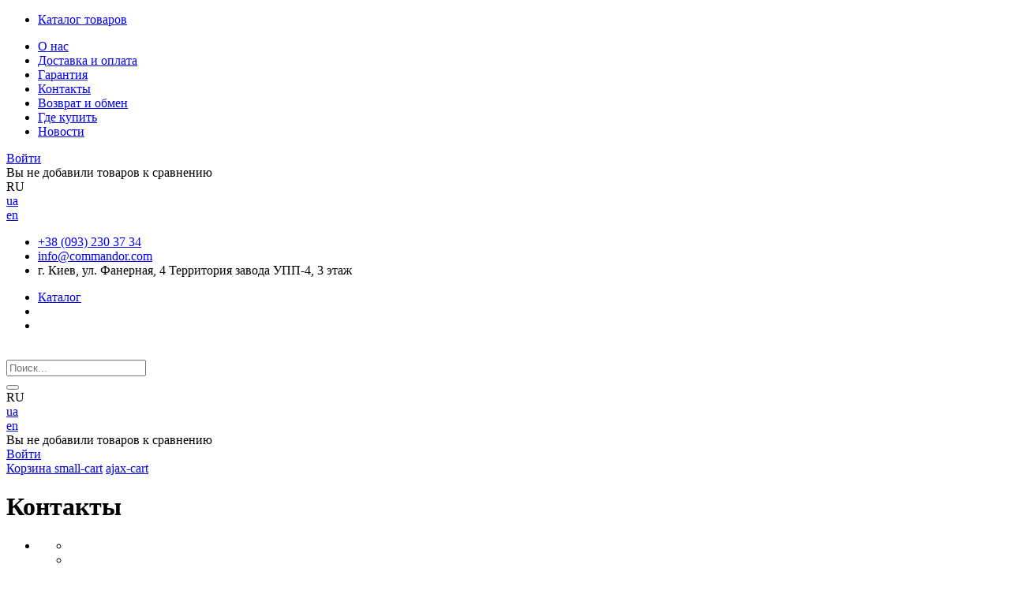

--- FILE ---
content_type: text/html; charset=utf-8
request_url: https://commandor.com/ru/info/contacts
body_size: 7186
content:
<!DOCTYPE html>
<html lang="ru" prefix="og: http://ogp.me/ns#">
<head>
<!-- Google Tag Manager -->
<script>(function(w,d,s,l,i){w[l]=w[l]||[];w[l].push({'gtm.start':
new Date().getTime(),event:'gtm.js'});var f=d.getElementsByTagName(s)[0],
j=d.createElement(s),dl=l!='dataLayer'?'&l='+l:'';j.async=true;j.src=
'https://www.googletagmanager.com/gtm.js?id='+i+dl;f.parentNode.insertBefore(j,f);
})(window,document,'script','dataLayer','GTM-5BB6X76');</script>
<!-- End Google Tag Manager -->
<!-- Global site tag (gtag.js) - Google Analytics -->
<script async src="https://www.googletagmanager.com/gtag/js?id=UA-126357393-1"></script>
<script>
  window.dataLayer = window.dataLayer || [];
  function gtag(){dataLayer.push(arguments);}
  gtag('js', new Date());

  gtag('config', 'UA-126357393-1');
</script>

<link rel="shortcut icon" href="/favicon.ico" type="image/x-icon" />
        <link hreflang="ua" rel="alternate" href="https://commandor.com/info/contacts"/>
        <link hreflang="ru" rel="alternate" href="https://commandor.com/ru/info/contacts"/>
        <link hreflang="en" rel="alternate" href="https://commandor.com/en/info/contacts"/>
    <meta http-equiv="X-UA-Compatible" content="IE=edge" />
<meta name="viewport" content="width=device-width, initial-scale=1" />
<meta name="format-detection" content="telephone=no">
<meta property="og:type" content="website" />
<meta property="og:locale" content="ru_UA" />
<meta property="og:site_name" content="http://commandor.com/" />
<meta name="theme-color" content="#2c394c">
<meta name="robots" content = "index, follow"/>

<meta name="keywords" content="коммандор адрес,коммандор телефон,коммандор контакты" />
<meta name="description" content="Контакты магазин туристическое снаряжение одежда Коммандор. Звоните нам: (093) 230 37 34" />
<meta property="og:url" content="https://commandor.com/info/contacts" />
<meta property="og:title" content="Контакты" />
<link rel="canonical" href="https://commandor.com/ru/info/contacts/" />
<link rel="stylesheet" type="text/css" href="/assets/style.mini-XQjpVCeUVo6A2ktnsWg0Ew.css?1642595322" />
<style type="text/css">
/*<![CDATA[*/
.gm-style-iw *{display:block;width:100%}.gm-style-iw h4,.gm-style-iw p{margin:0;padding:0}.gm-style-iw a{color:#4272db}
/*]]>*/
</style>
<title>
Контакты</title>
<style>
.wrapper-content-category:hover .item-image::before{background:red;position:absolute;height:100%;width:100%;}
</style>
<script>
	var getFacetCookie = function(name) {
		var matches = document.cookie.match(new RegExp("(?:^|; )" + name.replace(/([\.$?*|{}\(\)\[\]\\\/\+^])/g, '\\$1') + "=([^;]*)"));
		return matches ? decodeURIComponent(matches[1]) : undefined;
	};  	
 </script>
<script src="https://unpkg.com/imask"></script>
</head>
<body><script type="text/javascript">
/*<![CDATA[*/
;var recaptchaCallback_CallbackForm_verifyCode=function(a){jQuery('#CallbackForm_verifyCode').val(a)};
/*]]>*/
</script>

<!-- Google Tag Manager (noscript) -->
<noscript><iframe src="https://www.googletagmanager.com/ns.html?id=GTM-5BB6X76"
height="0" width="0" style="display:none;visibility:hidden"></iframe></noscript>
<!-- End Google Tag Manager (noscript) -->
<input type="checkbox" id="nav-toggle" hidden>
<nav class="nav">
	<div class="listMenu">
<div class="headerBlock">
 </div>
 <div class="bodyBlock">
 	 
 <div class="mobile-menu">
			<ul class="linksBlock mobile" id="yw0">
<li class="li main more close more close"><a href="/ru/catalog/">Каталог товаров</a>
<ul style="display:none;" class="level_1">
<li class=" more close"><span></span>
<ul style="display:none;" class="level_2">
<li class=" more close"><a href="/ru/odezhda/c235/">Одежда</a><img data-ios="/img/category/f9/f997f6e4589d8ff6530c6bbfb7c0be1c/odezhda-medium-95-03171334100.jpg" data-original="/img/category/f9/f997f6e4589d8ff6530c6bbfb7c0be1c/odezhda-medium-95-03171334100.webp" id="cat_img_03171334100.jpg" class="item-image" src="/images/no-photo.svg" alt="Одежда" />
<ul class="submenu-3 level_3" style="display:none;">
<li><a href="/ru/trekkingovye-bryuki-bridzhi/c248/">Треккинговые брюки, бриджи</a></li>
<li><a href="/ru/shtormovaya/c242/">Штормовая</a></li>
<li><a href="/ru/lyzhnye-kurtki/c243/">Лыжные куртки</a></li>
<li><a href="/ru/lyzhnye-bryuki/c244/">Лыжные брюки</a></li>
<li><a href="/ru/zimnie-gorodskie-kurtki/c245/">Зимние городские куртки</a></li>
<li><a href="/ru/flis-i-obemnye-utepliteli/c247/">Флис и объемные утеплители</a></li>
<li><a href="/ru/termobele/c246/">Термобелье</a></li>
</ul>
</li>
<li><a href="/ru/turisticheskie-ryukzaki/c236/">Туристические рюкзаки</a><img data-ios="/img/category/f9/f997f6e4589d8ff6530c6bbfb7c0be1c/turisticheskie-ryukzaki-medium-95-12231736260.jpg" data-original="/img/category/f9/f997f6e4589d8ff6530c6bbfb7c0be1c/turisticheskie-ryukzaki-medium-95-12231736260.webp" id="cat_img_12231736260.jpg" class="item-image" src="/images/no-photo.svg" alt="Туристические рюкзаки" /></li>
<li><a href="/ru/veloryukzaki-i-velobauly/c237/">Велорюкзаки и велобаулы</a><img data-ios="/img/category/f9/f997f6e4589d8ff6530c6bbfb7c0be1c/veloryukzaki-i-velobauly-medium-95-03241717580.jpg" data-original="/img/category/f9/f997f6e4589d8ff6530c6bbfb7c0be1c/veloryukzaki-i-velobauly-medium-95-03241717580.webp" id="cat_img_03241717580.jpg" class="item-image" src="/images/no-photo.svg" alt="Велорюкзаки и велобаулы" /></li>
<li><a href="/ru/aksessuary/c241/">Аксессуары</a><img data-ios="/img/category/f9/f997f6e4589d8ff6530c6bbfb7c0be1c/aksessuary-medium-95-03301414320.jpg" data-original="/img/category/f9/f997f6e4589d8ff6530c6bbfb7c0be1c/aksessuary-medium-95-03301414320.webp" id="cat_img_03301414320.jpg" class="item-image" src="/images/no-photo.svg" alt="Аксессуары" /></li>
</ul>
</li>
</ul>
</li>
</ul>		</div>
 <ul class="linksBlock" id="yw1">
<li class="li"><a href="/ru/info/about/">О нас</a></li>
<li class="li"><a href="/ru/static/delivery/">Доставка и оплата</a></li>
<li class="li"><a href="/ru/info/warranty/">Гарантия</a></li>
<li class="li active"><a href="/ru/info/contacts/">Контакты</a></li>
<li><a href="/ru/info/return/">Возврат и обмен</a></li>
<li><a href="/ru/info/wherebuy/">Где купить</a></li>
<li><a href="/ru/info-news/">Новости</a></li>
</ul> <div class="likeAndComparison">
 	<div class="login_block">
						<div class="personal-login user-auth-infoblock" data-personal-role="agreement">
    <a data-user-role='login' class="login" href="#">
        <span>Войти</span><i class="svg login"></i>
    </a>
</div>					</div>
<div class='personalPages'>
 <!--noindex-->
	<div class="comparison_list_wrap empty">
		<div class="comparison_list">
			<a class="comparison" href="javascript:void(0)">
				<i class="svg comparison"></i>
							</a>
							<div class="category_comparirison empty">
					Вы не добавили товаров к сравнению				</div>
					</div>
	</div>
<!--/noindex--> <!--noindex-->
	<div class="like-wrapper">
		<a class="like-list" href="/ru/wishlist/">
			<i class="svg wishlist"></i>
						<span class="number-of-items-in-wishList likesCount"
				  style="  ">
					</span>
		</a>
	</div>
<!--/noindex-->
</div>

 </div>
	<div class='profile'>
		<div class="lang"><div class="lang ru">RU</div>
<div class="ua"><a href="/info/contacts">ua</a></div>
<div class="en"><a href="/en/info/contacts">en</a></div></div>	</div>	
	<div class='menucontacts'>
		<ul class="numberFooter">
			<li class="phone">
			<i class="fa fa-phone" aria-hidden="true" ></i><a href="tel:+380932303734">+38 (093) 230 37 34</a>
			</li>
			<li class="emailFotter"><i class="fa mail-icon"></i><a href="mailto:info@commandor.com">info@commandor.com</a></li>	
			<li class="adress"><i class="fa fa-map-marker" aria-hidden="true"></i>г. Киев, ул. Фанерная, 4 Территория завода УПП-4, 3 этаж</li>
		</ul>
	</div> 
 </div>
</div>
</nav><header>	
 <div class="header-wrapper">

 <div class="middleLine">
 <label for="nav-toggle" class="nav-toggle" onclick="">
	<span class="openSubmenu"><i class="svg menu openMenu"></i></span>
</label>
	<div class="bottomLine">
	<ul class="linksBlock dynamicMenu" data-height="0" data-secret_width="170" id="yw2">
<li class="li"><div class="products-menu j-products-menu"><div class="products-menu__item j-submenu-item"><div class="products-menu__head"><a href="/ru/katalog1605706133/c249/">Каталог</a></div></div></div></li>
<li><span></span></li>
<li><span></span></li>
</ul> </div>	 
 <div class="logo">
 <a href="https://commandor.com/ru/">
	
 	<img data-original="/themes/basic/images/logo.webp" data-ios="/themes/basic/images/logo.png" loading="lazy" class="lazy" src="/images/empty.png" alt="logo pc">
	 </a></div>
 <div class="headerSearchWrapp">
 <form id="search-form" class="" action="/ru/search/" method="get"><input placeholder="Поиск..." id="Search_q_" type="text" value="" name="Search[q]" />    <div class="submit-block">
        <div class="submit-button">
            <div class="search">
                <button type="submit"><i class="svg search" data-line="Поиск"></i>
				</button>              
            </div>
        </div>
    </div>
</form> </div>
 <div class="lang"><div class="lang ru">RU</div>
<div class="ua"><a href="/info/contacts">ua</a></div>
<div class="en"><a href="/en/info/contacts">en</a></div></div> <div class="login_block fast-links">
 <!--noindex-->
	<div class="comparison_list_wrap empty">
		<div class="comparison_list">
			<a class="comparison" href="javascript:void(0)">
				<i class="svg comparison"></i>
							</a>
							<div class="category_comparirison empty">
					Вы не добавили товаров к сравнению				</div>
					</div>
	</div>
<!--/noindex--> <!--noindex-->
	<div class="like-wrapper">
		<a class="like-list" href="/ru/wishlist/">
			<i class="svg wishlist"></i>
						<span class="number-of-items-in-wishList likesCount"
				  style="  ">
					</span>
		</a>
	</div>
<!--/noindex-->
  <div class="personal-login user-auth-infoblock" data-personal-role="agreement">
    <a data-user-role='login' class="login" href="#">
        <span>Войти</span><i class="svg login"></i>
    </a>
</div>  </div>
 <div class="cart-wrapper">
  <!--noindex-->
	<a onclick="ga('send', 'event', 'tobasket', 'click'); return true;" data-id='small-cart' name='test' href="/ru/cart/cart/index/">
		<div class="cart"><i class="svg cart"></i>
			<div class="quantity"></div>
		</div>
		<span class='hide'>Корзина</span>
	</a>
	<a data-id="small-cart" href="/ru/cart/cart/change/"><span class='hide'>small-cart</span></a>	<a class="ajax-cart" href="/ru/cart/cart/ajaxcart/"><span class='hide'>ajax-cart</span></a><!--/noindex--> </div>
 </div> 
 </div>
</header>
<main>
<div data-page="static-contacts" class="breadcrumbs-wrapper">
	<h1>
		Контакты	</h1>
					<nav id="breadcrumb">	
			<ul class="breadcrumbs" itemscope="" itemtype="http://schema.org/BreadcrumbList">

    <li>
        <div class="dots"><ul><li></li><li></li><li></li></ul></div><a href="/ru/">Главная </a>
    </li>
<li class="sep"><i></i></li>
			<li itemprop="itemListElement" itemscope itemtype="http://schema.org/ListItem">
					<span itemprop="name">Контакты</span>		
				<meta itemprop="position" content="1"/>
			</li></ul> 
		</nav>
		<img src="/themes/basic/images/crubms_bg.png" alt="Контакты" /></div> <!--Основной контент-->
 <div class="static-section contactpage">
  <div class="contacts-wrapper">
  <div class="c-left-side">
 <p>Контактные данные:</p>

<p>м. Киев, ул. Фанерная, 4, 3-й этаж.</p>

<p>Офис-магазин</p>

<p>тел. (093) 230 37 34</p>

<p>Viber/Telegram/Skype</p>

<p>E-mail: info@commandor.com</p>

<p><br />
График работы:</p>

<p>ПН-ПТ: 10.00-18.00</p>

<p>СБ-ВС: выходной</p>

<p>&nbsp;</p>

<p>Во избежание возможных неудобств, пожалуйста, перезвоните нам перед своим визитом.</p>

<p>&nbsp;</p>

<p>&nbsp;</p>

<p><iframe allowfullscreen="" frameborder="0" height="300" src="https://www.google.com/maps/embed?pb=!1m18!1m12!1m3!1d2541.6575612833662!2d30.62850431580289!3d50.428851496801926!2m3!1f0!2f0!3f0!3m2!1i1024!2i768!4f13.1!3m3!1m2!1s0x40d4c514b34536ff%3A0xca895d52fee38b59!2sCOMMANDOR!5e0!3m2!1sru!2sua!4v1579877431852!5m2!1sru!2sua" style="border:0" width="450"></iframe></p>
 </div>
 <div class="c-right-side">
 <div class="contactFormWrapper">
 <div class="formTitle">Напишите нам</div>
 <div class="contactForm">
	<form id="callBackform" action="/ru/callback/" method="POST"> <div class="formRow">
	<div class="formLabel">
	Ваше имя <span class="required">*</span> </div>
	<div class="formInput">
	<input placeholder="Укажите Ваше имя" name="CallbackForm[name]" id="CallbackForm_name" type="text" />	</div>
	<div class="formError">
	<div class="errorMessage" id="CallbackForm_name_em_" style="display:none"></div>	</div>
 </div>
 <div class="formRow">
	<div class="formLabel">
	Ваш e-mail либо телефон <span class="required">*</span> </div>
	<div class="formInput">
	<input placeholder="Укажите Ваш e-mail или телефон" name="CallbackForm[contact]" id="CallbackForm_contact" type="text" />	</div>
	<div class="formError">
	<div class="errorMessage" id="CallbackForm_contact_em_" style="display:none"></div>	</div>
 </div>
 <div class="formRow">
	<div class="formLabel">
	Ваш вопрос	</div>
	<div class="formInput">
	<textarea placeholder="Напишите Ваш вопрос" name="CallbackForm[question]" id="CallbackForm_question"></textarea>	</div>
	<div class="formError">
	<div class="errorMessage" id="CallbackForm_question_em_" style="display:none"></div>	</div>
 </div>
 <div class="formRow code">
 <input id="CallbackForm_verifyCode" type="hidden" name="CallbackForm[verifyCode]" /><div class="g-recaptcha" data-sitekey="6LdabV8UAAAAAJT8FZn5smdNCRjat2mmVMt_5kX6" data-callback="recaptchaCallback_CallbackForm_verifyCode"></div> </div>
<div class="formError">
	<div class="errorMessage" id="CallbackForm_verifyCode_em_" style="display:none"></div></div>
</div>

 <div class="formRow formBottomBorder">
 <button class="formSubmtBtn btnClear" type="submit" name="send"><span>Отправить</span></button>
 </div>
 </form> </div>
 </div>
 </div>
 </div>
 
 
  
<div class="modal fade" id="callBack_static_message" tabindex="-1" role="dialog" data-aria-labelledby="myModalLabel">
  <div class="modal-dialog modal-dialog-centered">
	<div class="modal-content">
	  <div class="modal-body">	
		<button type="button" class="close" data-dismiss="modal" aria-label="Close">
			<span aria-hidden="true" class="modal-close"><i class="svg close closeMenu"></i></span>
		</button>			
		<div class="message">
			<div class="successfull-text">
			Спасибо. Ваше сообщение успешно отправлено!			</div>
		</div>
   </div>
	</div>
	<!-- /.modal-content -->
  </div>
  <!-- /.modal-dialog -->
</div> 
 <!--noindex-->
<!--/noindex-->
</main>
<footer>
<div class="footer-wrapper">
<div class="static">
<div>
<div class="title">Каталог</div>
	 <div class="all-categories ">
	  <div class="wrapper-content justify-wrap" data-info-block="false">
		 <div class="wrapper-content-category" data-role="ex-wrapper">
		<a onclick="ga('send', 'event', 'category', 'click'); return true;" href="/ru/odezhda/c235/">
			 <div class="photo">
				 <img loading="lazy" data-ios="/img/category/f9/f997f6e4589d8ff6530c6bbfb7c0be1c/odezhda-large-95-03171334100.jpg" data-original="/img/category/f9/f997f6e4589d8ff6530c6bbfb7c0be1c/odezhda-large-95-03171334100.webp" id="cat_img_03171334100.jpg" class="item-image lazy" alt="Одежда" src="/images/empty.png" /><img loading="lazy" data-ios="/img/category/f9/f997f6e4589d8ff6530c6bbfb7c0be1c/odezhda-catalog_img_mini-95-03171334100.jpg" data-original="/img/category/f9/f997f6e4589d8ff6530c6bbfb7c0be1c/odezhda-catalog_img_mini-95-03171334100.webp" id="cat_img_03171334100.jpg" class="item-image lazy mobile" alt="Одежда" src="/images/empty.png" />			</div>
			 <div class="name-category">
			 Одежда			 </div>
		</a>
				<div class="wrapper_li">
			<div class="list-Subcat">
				<ul>
										 <li>
					 <a href="/ru/trekkingovye-bryuki-bridzhi/c248/">
					 Треккинговые брюки, бриджи					 </a>
					 </li>
										 <li>
					 <a href="/ru/shtormovaya/c242/">
					 Штормовая					 </a>
					 </li>
										 <li>
					 <a href="/ru/lyzhnye-kurtki/c243/">
					 Лыжные куртки					 </a>
					 </li>
										 <li>
					 <a href="/ru/lyzhnye-bryuki/c244/">
					 Лыжные брюки					 </a>
					 </li>
										 <li>
					 <a href="/ru/zimnie-gorodskie-kurtki/c245/">
					 Зимние городские куртки					 </a>
					 </li>
										 <li>
					 <a href="/ru/flis-i-obemnye-utepliteli/c247/">
					 Флис и объемные утеплители					 </a>
					 </li>
										 <li>
					 <a href="/ru/termobele/c246/">
					 Термобелье					 </a>
					 </li>
									</ul>
			</div>
			<div class="icon"><i class="fa arrow-down"></i></div>
		</div>
			 </div>
		 <div class="wrapper-content-category" data-role="ex-wrapper">
		<a onclick="ga('send', 'event', 'category', 'click'); return true;" href="/ru/turisticheskie-ryukzaki/c236/">
			 <div class="photo">
				 <img loading="lazy" data-ios="/img/category/f9/f997f6e4589d8ff6530c6bbfb7c0be1c/turisticheskie-ryukzaki-large-95-12231736260.jpg" data-original="/img/category/f9/f997f6e4589d8ff6530c6bbfb7c0be1c/turisticheskie-ryukzaki-large-95-12231736260.webp" id="cat_img_12231736260.jpg" class="item-image lazy" alt="Туристические рюкзаки" src="/images/empty.png" /><img loading="lazy" data-ios="/img/category/f9/f997f6e4589d8ff6530c6bbfb7c0be1c/turisticheskie-ryukzaki-catalog_img_mini-95-12231736260.jpg" data-original="/img/category/f9/f997f6e4589d8ff6530c6bbfb7c0be1c/turisticheskie-ryukzaki-catalog_img_mini-95-12231736260.webp" id="cat_img_12231736260.jpg" class="item-image lazy mobile" alt="Туристические рюкзаки" src="/images/empty.png" />			</div>
			 <div class="name-category">
			 Туристические рюкзаки			 </div>
		</a>
			 </div>
		 <div class="wrapper-content-category" data-role="ex-wrapper">
		<a onclick="ga('send', 'event', 'category', 'click'); return true;" href="/ru/veloryukzaki-i-velobauly/c237/">
			 <div class="photo">
				 <img loading="lazy" data-ios="/img/category/f9/f997f6e4589d8ff6530c6bbfb7c0be1c/veloryukzaki-i-velobauly-large-95-03241717580.jpg" data-original="/img/category/f9/f997f6e4589d8ff6530c6bbfb7c0be1c/veloryukzaki-i-velobauly-large-95-03241717580.webp" id="cat_img_03241717580.jpg" class="item-image lazy" alt="Велорюкзаки и велобаулы" src="/images/empty.png" /><img loading="lazy" data-ios="/img/category/f9/f997f6e4589d8ff6530c6bbfb7c0be1c/veloryukzaki-i-velobauly-catalog_img_mini-95-03241717580.jpg" data-original="/img/category/f9/f997f6e4589d8ff6530c6bbfb7c0be1c/veloryukzaki-i-velobauly-catalog_img_mini-95-03241717580.webp" id="cat_img_03241717580.jpg" class="item-image lazy mobile" alt="Велорюкзаки и велобаулы" src="/images/empty.png" />			</div>
			 <div class="name-category">
			 Велорюкзаки и велобаулы			 </div>
		</a>
			 </div>
		 <div class="wrapper-content-category" data-role="ex-wrapper">
		<a onclick="ga('send', 'event', 'category', 'click'); return true;" href="/ru/aksessuary/c241/">
			 <div class="photo">
				 <img loading="lazy" data-ios="/img/category/f9/f997f6e4589d8ff6530c6bbfb7c0be1c/aksessuary-large-95-03301414320.jpg" data-original="/img/category/f9/f997f6e4589d8ff6530c6bbfb7c0be1c/aksessuary-large-95-03301414320.webp" id="cat_img_03301414320.jpg" class="item-image lazy" alt="Аксессуары" src="/images/empty.png" /><img loading="lazy" data-ios="/img/category/f9/f997f6e4589d8ff6530c6bbfb7c0be1c/aksessuary-catalog_img_mini-95-03301414320.jpg" data-original="/img/category/f9/f997f6e4589d8ff6530c6bbfb7c0be1c/aksessuary-catalog_img_mini-95-03301414320.webp" id="cat_img_03301414320.jpg" class="item-image lazy mobile" alt="Аксессуары" src="/images/empty.png" />			</div>
			 <div class="name-category">
			 Аксессуары			 </div>
		</a>
			 </div>
		 
 </div>
 </div></div>
<div>
<div class="title">Меню</div>
	<ul class="navigationFooter" id="yw3">
<li class="li"><a href="/ru/info/about/">О нас</a></li>
<li class="li"><a href="/ru/static/delivery/">Доставка и оплата</a></li>
<li class="li"><a href="/ru/info/warranty/">Гарантия</a></li>
<li class="li active"><a href="/ru/info/contacts/">Контакты</a></li>
<li><a href="/ru/info/return/">Возврат и обмен</a></li>
<li><a href="/ru/info/wherebuy/">Где купить</a></li>
<li><a href="/ru/info-news/">Новости</a></li>
<li><a href="/ru/sitemap/">Карта сайта</a></li>
</ul></div>

</div>
<div class="f-worktime">
 <div class="title">Контакты</div>
	<ul class="numberFooter">
		<li class="phone">
		<i class="fa fa-phone" aria-hidden="true"></i><a href="tel:+380932303734">+38 (093) 230 37 34</a>
		</li>
	</ul>
	<ul class="numberFooter contacts">
		<li class="emailFotter"><i class="fa mail-icon"></i><a href="mailto:info@commandor.com">info@commandor.com</a></li>
		<li class="adress"><i class="fa fa-map-marker" aria-hidden="true"></i><a href='/info/contacts'>г. Киев, ул. Фанерная, 4 Территория завода УПП-4, 3 этаж</a></li>
	</ul>
 </div>
</div>
<div class="copyright">
	<a class="logoSoftUa" href="http://soft.ua/" target="_blank" rel="nofollow noopener"> <i class="svg softua"></i> <div>Разработка и развитие сайта</div> </a>
</div>
<!-- Global site tag (gtag.js) - Google Analytics -->

<script>
if(typeof ga != 'function'){
   window.ga = function(){ return true };
}
</script>
</footer>
<script>
if(typeof ga != 'function'){
   window.ga = function(){ return true };
}
</script>
<div style='display:none'>
    <aside>
        <div class="floating">
            <div id="toTop"></div>
        </div>
        <div class="addToLiked">
            <a href="javascript:void(0)" onclick="$(this).parents('.addToLiked').hide()"> <i class="svg delete"></i> </a>
            <p></p>
        </div>
    </aside>
</div><div class="modal fade" id="callme_popup" tabindex="-1" role="dialog" data-aria-labelledby="myModalLabel">
  <div class="modal-dialog modal-dialog-centered">
	<div class="modal-content">
	  <div class="modal-body">	
		<button type="button" class="close" data-dismiss="modal" aria-label="Close">
			<span aria-hidden="true" class="modal-close"><i class="svg close closeMenu"></i></span>
		</button>
		<div class="callme_popupform">
			<div class="form">
			<form id="callme_popup_form" action="/ru/callback/callback/contact/" method="POST">			<div class="form-content">
				<div
					class="ui-coment-content">Введите свой номер телефона и наши менеджеры Вам перезвонят в ближайшее время!</div>		
			</div>
			<div class="form-label">телефон</div>
				<div class="phone">
					<input placeholder="Укажите Ваш телефон" class="form-input  w-300" name="ContactForm[phone]" id="ContactForm_phone" type="tel" />				</div>
				<div class="form-field-error">
					<div class="ui-coment-content" id="ContactForm_phone_em_" style="display:none"></div>				</div>
			<div class="popup-add-btn">
				<button onclick="ga('send', 'event', 'callback', 'click'); return true;" type="submit" class="" name="send" id="send-callme_popup_form"><span>Перезвоните мне</span></button>
			</div>
			</form>			</div>
			<div class="message" style="display:none;">
				<div class="successfull-text"><div class="title">Заказ звонка принят.</div> Наши менеджеры свяжутся с Вами!</div>
			</div>
			<input type="hidden" value="Заказ звонка принят. Наши менеджеры свяжутся с Вами!" name="content-popup" id="content-popup" />			<input type="hidden" value="" name="title-popup" id="title-popup" />		</div>
   </div>
	</div>
	<!-- /.modal-content -->
  </div>
  <!-- /.modal-dialog -->
</div><!--noindex-->
	<div class="modal fade" id="popup-auth" tabindex="-1" role="dialog" data-aria-labelledby="myModalLabel" style="display:none;">
	  <div class="modal-dialog modal-dialog-centered">
		<div class="modal-content">
		  <div class="modal-body">	
			<button type="button" class="close" data-dismiss="modal" aria-label="Close">
				<span aria-hidden="true" class="modal-close"><i class="svg close closeMenu"></i></span>
			</button>
			<div class="title">АВТОРИЗАЦИЯ</div>
			<div id="auth_form">
				<div class="add-text"></div>
								<form id="popuo-login-form" action="/ru/auth/login/" method="POST">				<div class="auth-form-data">
					<div class="formGroup">
												<div class="form-field-input">
							<input placeholder="Ваш e-mail" class="w-input entries formInput" name="LoginForm[username]" id="LoginForm_username" type="email" />						</div>
						<div class="form-field-error">
							<div class="errorMessage" id="LoginForm_username_em_" style="display:none"></div>						</div>
					</div>
					<div class="formGroup m-top">
												<div class="form-field-input">
							<input placeholder="пароль" class="w-input entries formInput" name="LoginForm[password]" id="LoginForm_password" type="password" />						</div>
						<div class="form-field-error">
							<div class="errorMessage" id="LoginForm_password_em_" style="display:none"></div>						</div>
					</div>
					<div class="form-row">
						<div class="remember-field chbox">
							<input id="ytchek3" type="hidden" value="0" name="LoginForm[rememberMe]" /><input class="login-form-remember-me chBox" id="chek3" name="LoginForm[rememberMe]" value="1" type="checkbox" />														<label for="chek3" class="remember_me_chech"><span>Запомнить пароль</span></label>
						</div>
						<div class="form-field-error">
							<div class="errorMessage" id="LoginForm_rememberMe_em_" style="display:none"></div>						</div>  
					</div>
					<div class="form-row row-btn">
						<button type="submit" class="login-button btn bDef" name="yt0"><span>Войти</span></button>					</div>
					<div class="auth-btns">
						<a class="auth-btn register-btn btnLink" href="/ru/user/auth/registration/">Зарегистрироваться</a>						<a class="auth-btn remind-btn fix-float btnLink" href="/ru/user/auth/remind/">Восстановить пароль</a>					</div>	
				</div>
				</form>			</div>
		  </div>
		</div>
		<!-- /.modal-content -->
	  </div>
	  <!-- /.modal-dialog -->
	</div>
<!--/noindex--><script type="text/javascript" src="/assets/script.mini-2-y6HGurWn6p8ytbklMzPZNA.js?1608649074" defer="defer"></script>
<script type="text/javascript" src="https://www.google.com/recaptcha/api.js?hl=ru"></script>
<script type="text/javascript" src="/assets/03f956a69e01f5b1ef4e9ca7a6e4977d.js?1769760391" defer="defer"></script>
</body>
</html>

--- FILE ---
content_type: text/html; charset=utf-8
request_url: https://www.google.com/recaptcha/api2/anchor?ar=1&k=6LdabV8UAAAAAJT8FZn5smdNCRjat2mmVMt_5kX6&co=aHR0cHM6Ly9jb21tYW5kb3IuY29tOjQ0Mw..&hl=ru&v=N67nZn4AqZkNcbeMu4prBgzg&size=normal&anchor-ms=20000&execute-ms=30000&cb=fcfoxfhzektg
body_size: 49259
content:
<!DOCTYPE HTML><html dir="ltr" lang="ru"><head><meta http-equiv="Content-Type" content="text/html; charset=UTF-8">
<meta http-equiv="X-UA-Compatible" content="IE=edge">
<title>reCAPTCHA</title>
<style type="text/css">
/* cyrillic-ext */
@font-face {
  font-family: 'Roboto';
  font-style: normal;
  font-weight: 400;
  font-stretch: 100%;
  src: url(//fonts.gstatic.com/s/roboto/v48/KFO7CnqEu92Fr1ME7kSn66aGLdTylUAMa3GUBHMdazTgWw.woff2) format('woff2');
  unicode-range: U+0460-052F, U+1C80-1C8A, U+20B4, U+2DE0-2DFF, U+A640-A69F, U+FE2E-FE2F;
}
/* cyrillic */
@font-face {
  font-family: 'Roboto';
  font-style: normal;
  font-weight: 400;
  font-stretch: 100%;
  src: url(//fonts.gstatic.com/s/roboto/v48/KFO7CnqEu92Fr1ME7kSn66aGLdTylUAMa3iUBHMdazTgWw.woff2) format('woff2');
  unicode-range: U+0301, U+0400-045F, U+0490-0491, U+04B0-04B1, U+2116;
}
/* greek-ext */
@font-face {
  font-family: 'Roboto';
  font-style: normal;
  font-weight: 400;
  font-stretch: 100%;
  src: url(//fonts.gstatic.com/s/roboto/v48/KFO7CnqEu92Fr1ME7kSn66aGLdTylUAMa3CUBHMdazTgWw.woff2) format('woff2');
  unicode-range: U+1F00-1FFF;
}
/* greek */
@font-face {
  font-family: 'Roboto';
  font-style: normal;
  font-weight: 400;
  font-stretch: 100%;
  src: url(//fonts.gstatic.com/s/roboto/v48/KFO7CnqEu92Fr1ME7kSn66aGLdTylUAMa3-UBHMdazTgWw.woff2) format('woff2');
  unicode-range: U+0370-0377, U+037A-037F, U+0384-038A, U+038C, U+038E-03A1, U+03A3-03FF;
}
/* math */
@font-face {
  font-family: 'Roboto';
  font-style: normal;
  font-weight: 400;
  font-stretch: 100%;
  src: url(//fonts.gstatic.com/s/roboto/v48/KFO7CnqEu92Fr1ME7kSn66aGLdTylUAMawCUBHMdazTgWw.woff2) format('woff2');
  unicode-range: U+0302-0303, U+0305, U+0307-0308, U+0310, U+0312, U+0315, U+031A, U+0326-0327, U+032C, U+032F-0330, U+0332-0333, U+0338, U+033A, U+0346, U+034D, U+0391-03A1, U+03A3-03A9, U+03B1-03C9, U+03D1, U+03D5-03D6, U+03F0-03F1, U+03F4-03F5, U+2016-2017, U+2034-2038, U+203C, U+2040, U+2043, U+2047, U+2050, U+2057, U+205F, U+2070-2071, U+2074-208E, U+2090-209C, U+20D0-20DC, U+20E1, U+20E5-20EF, U+2100-2112, U+2114-2115, U+2117-2121, U+2123-214F, U+2190, U+2192, U+2194-21AE, U+21B0-21E5, U+21F1-21F2, U+21F4-2211, U+2213-2214, U+2216-22FF, U+2308-230B, U+2310, U+2319, U+231C-2321, U+2336-237A, U+237C, U+2395, U+239B-23B7, U+23D0, U+23DC-23E1, U+2474-2475, U+25AF, U+25B3, U+25B7, U+25BD, U+25C1, U+25CA, U+25CC, U+25FB, U+266D-266F, U+27C0-27FF, U+2900-2AFF, U+2B0E-2B11, U+2B30-2B4C, U+2BFE, U+3030, U+FF5B, U+FF5D, U+1D400-1D7FF, U+1EE00-1EEFF;
}
/* symbols */
@font-face {
  font-family: 'Roboto';
  font-style: normal;
  font-weight: 400;
  font-stretch: 100%;
  src: url(//fonts.gstatic.com/s/roboto/v48/KFO7CnqEu92Fr1ME7kSn66aGLdTylUAMaxKUBHMdazTgWw.woff2) format('woff2');
  unicode-range: U+0001-000C, U+000E-001F, U+007F-009F, U+20DD-20E0, U+20E2-20E4, U+2150-218F, U+2190, U+2192, U+2194-2199, U+21AF, U+21E6-21F0, U+21F3, U+2218-2219, U+2299, U+22C4-22C6, U+2300-243F, U+2440-244A, U+2460-24FF, U+25A0-27BF, U+2800-28FF, U+2921-2922, U+2981, U+29BF, U+29EB, U+2B00-2BFF, U+4DC0-4DFF, U+FFF9-FFFB, U+10140-1018E, U+10190-1019C, U+101A0, U+101D0-101FD, U+102E0-102FB, U+10E60-10E7E, U+1D2C0-1D2D3, U+1D2E0-1D37F, U+1F000-1F0FF, U+1F100-1F1AD, U+1F1E6-1F1FF, U+1F30D-1F30F, U+1F315, U+1F31C, U+1F31E, U+1F320-1F32C, U+1F336, U+1F378, U+1F37D, U+1F382, U+1F393-1F39F, U+1F3A7-1F3A8, U+1F3AC-1F3AF, U+1F3C2, U+1F3C4-1F3C6, U+1F3CA-1F3CE, U+1F3D4-1F3E0, U+1F3ED, U+1F3F1-1F3F3, U+1F3F5-1F3F7, U+1F408, U+1F415, U+1F41F, U+1F426, U+1F43F, U+1F441-1F442, U+1F444, U+1F446-1F449, U+1F44C-1F44E, U+1F453, U+1F46A, U+1F47D, U+1F4A3, U+1F4B0, U+1F4B3, U+1F4B9, U+1F4BB, U+1F4BF, U+1F4C8-1F4CB, U+1F4D6, U+1F4DA, U+1F4DF, U+1F4E3-1F4E6, U+1F4EA-1F4ED, U+1F4F7, U+1F4F9-1F4FB, U+1F4FD-1F4FE, U+1F503, U+1F507-1F50B, U+1F50D, U+1F512-1F513, U+1F53E-1F54A, U+1F54F-1F5FA, U+1F610, U+1F650-1F67F, U+1F687, U+1F68D, U+1F691, U+1F694, U+1F698, U+1F6AD, U+1F6B2, U+1F6B9-1F6BA, U+1F6BC, U+1F6C6-1F6CF, U+1F6D3-1F6D7, U+1F6E0-1F6EA, U+1F6F0-1F6F3, U+1F6F7-1F6FC, U+1F700-1F7FF, U+1F800-1F80B, U+1F810-1F847, U+1F850-1F859, U+1F860-1F887, U+1F890-1F8AD, U+1F8B0-1F8BB, U+1F8C0-1F8C1, U+1F900-1F90B, U+1F93B, U+1F946, U+1F984, U+1F996, U+1F9E9, U+1FA00-1FA6F, U+1FA70-1FA7C, U+1FA80-1FA89, U+1FA8F-1FAC6, U+1FACE-1FADC, U+1FADF-1FAE9, U+1FAF0-1FAF8, U+1FB00-1FBFF;
}
/* vietnamese */
@font-face {
  font-family: 'Roboto';
  font-style: normal;
  font-weight: 400;
  font-stretch: 100%;
  src: url(//fonts.gstatic.com/s/roboto/v48/KFO7CnqEu92Fr1ME7kSn66aGLdTylUAMa3OUBHMdazTgWw.woff2) format('woff2');
  unicode-range: U+0102-0103, U+0110-0111, U+0128-0129, U+0168-0169, U+01A0-01A1, U+01AF-01B0, U+0300-0301, U+0303-0304, U+0308-0309, U+0323, U+0329, U+1EA0-1EF9, U+20AB;
}
/* latin-ext */
@font-face {
  font-family: 'Roboto';
  font-style: normal;
  font-weight: 400;
  font-stretch: 100%;
  src: url(//fonts.gstatic.com/s/roboto/v48/KFO7CnqEu92Fr1ME7kSn66aGLdTylUAMa3KUBHMdazTgWw.woff2) format('woff2');
  unicode-range: U+0100-02BA, U+02BD-02C5, U+02C7-02CC, U+02CE-02D7, U+02DD-02FF, U+0304, U+0308, U+0329, U+1D00-1DBF, U+1E00-1E9F, U+1EF2-1EFF, U+2020, U+20A0-20AB, U+20AD-20C0, U+2113, U+2C60-2C7F, U+A720-A7FF;
}
/* latin */
@font-face {
  font-family: 'Roboto';
  font-style: normal;
  font-weight: 400;
  font-stretch: 100%;
  src: url(//fonts.gstatic.com/s/roboto/v48/KFO7CnqEu92Fr1ME7kSn66aGLdTylUAMa3yUBHMdazQ.woff2) format('woff2');
  unicode-range: U+0000-00FF, U+0131, U+0152-0153, U+02BB-02BC, U+02C6, U+02DA, U+02DC, U+0304, U+0308, U+0329, U+2000-206F, U+20AC, U+2122, U+2191, U+2193, U+2212, U+2215, U+FEFF, U+FFFD;
}
/* cyrillic-ext */
@font-face {
  font-family: 'Roboto';
  font-style: normal;
  font-weight: 500;
  font-stretch: 100%;
  src: url(//fonts.gstatic.com/s/roboto/v48/KFO7CnqEu92Fr1ME7kSn66aGLdTylUAMa3GUBHMdazTgWw.woff2) format('woff2');
  unicode-range: U+0460-052F, U+1C80-1C8A, U+20B4, U+2DE0-2DFF, U+A640-A69F, U+FE2E-FE2F;
}
/* cyrillic */
@font-face {
  font-family: 'Roboto';
  font-style: normal;
  font-weight: 500;
  font-stretch: 100%;
  src: url(//fonts.gstatic.com/s/roboto/v48/KFO7CnqEu92Fr1ME7kSn66aGLdTylUAMa3iUBHMdazTgWw.woff2) format('woff2');
  unicode-range: U+0301, U+0400-045F, U+0490-0491, U+04B0-04B1, U+2116;
}
/* greek-ext */
@font-face {
  font-family: 'Roboto';
  font-style: normal;
  font-weight: 500;
  font-stretch: 100%;
  src: url(//fonts.gstatic.com/s/roboto/v48/KFO7CnqEu92Fr1ME7kSn66aGLdTylUAMa3CUBHMdazTgWw.woff2) format('woff2');
  unicode-range: U+1F00-1FFF;
}
/* greek */
@font-face {
  font-family: 'Roboto';
  font-style: normal;
  font-weight: 500;
  font-stretch: 100%;
  src: url(//fonts.gstatic.com/s/roboto/v48/KFO7CnqEu92Fr1ME7kSn66aGLdTylUAMa3-UBHMdazTgWw.woff2) format('woff2');
  unicode-range: U+0370-0377, U+037A-037F, U+0384-038A, U+038C, U+038E-03A1, U+03A3-03FF;
}
/* math */
@font-face {
  font-family: 'Roboto';
  font-style: normal;
  font-weight: 500;
  font-stretch: 100%;
  src: url(//fonts.gstatic.com/s/roboto/v48/KFO7CnqEu92Fr1ME7kSn66aGLdTylUAMawCUBHMdazTgWw.woff2) format('woff2');
  unicode-range: U+0302-0303, U+0305, U+0307-0308, U+0310, U+0312, U+0315, U+031A, U+0326-0327, U+032C, U+032F-0330, U+0332-0333, U+0338, U+033A, U+0346, U+034D, U+0391-03A1, U+03A3-03A9, U+03B1-03C9, U+03D1, U+03D5-03D6, U+03F0-03F1, U+03F4-03F5, U+2016-2017, U+2034-2038, U+203C, U+2040, U+2043, U+2047, U+2050, U+2057, U+205F, U+2070-2071, U+2074-208E, U+2090-209C, U+20D0-20DC, U+20E1, U+20E5-20EF, U+2100-2112, U+2114-2115, U+2117-2121, U+2123-214F, U+2190, U+2192, U+2194-21AE, U+21B0-21E5, U+21F1-21F2, U+21F4-2211, U+2213-2214, U+2216-22FF, U+2308-230B, U+2310, U+2319, U+231C-2321, U+2336-237A, U+237C, U+2395, U+239B-23B7, U+23D0, U+23DC-23E1, U+2474-2475, U+25AF, U+25B3, U+25B7, U+25BD, U+25C1, U+25CA, U+25CC, U+25FB, U+266D-266F, U+27C0-27FF, U+2900-2AFF, U+2B0E-2B11, U+2B30-2B4C, U+2BFE, U+3030, U+FF5B, U+FF5D, U+1D400-1D7FF, U+1EE00-1EEFF;
}
/* symbols */
@font-face {
  font-family: 'Roboto';
  font-style: normal;
  font-weight: 500;
  font-stretch: 100%;
  src: url(//fonts.gstatic.com/s/roboto/v48/KFO7CnqEu92Fr1ME7kSn66aGLdTylUAMaxKUBHMdazTgWw.woff2) format('woff2');
  unicode-range: U+0001-000C, U+000E-001F, U+007F-009F, U+20DD-20E0, U+20E2-20E4, U+2150-218F, U+2190, U+2192, U+2194-2199, U+21AF, U+21E6-21F0, U+21F3, U+2218-2219, U+2299, U+22C4-22C6, U+2300-243F, U+2440-244A, U+2460-24FF, U+25A0-27BF, U+2800-28FF, U+2921-2922, U+2981, U+29BF, U+29EB, U+2B00-2BFF, U+4DC0-4DFF, U+FFF9-FFFB, U+10140-1018E, U+10190-1019C, U+101A0, U+101D0-101FD, U+102E0-102FB, U+10E60-10E7E, U+1D2C0-1D2D3, U+1D2E0-1D37F, U+1F000-1F0FF, U+1F100-1F1AD, U+1F1E6-1F1FF, U+1F30D-1F30F, U+1F315, U+1F31C, U+1F31E, U+1F320-1F32C, U+1F336, U+1F378, U+1F37D, U+1F382, U+1F393-1F39F, U+1F3A7-1F3A8, U+1F3AC-1F3AF, U+1F3C2, U+1F3C4-1F3C6, U+1F3CA-1F3CE, U+1F3D4-1F3E0, U+1F3ED, U+1F3F1-1F3F3, U+1F3F5-1F3F7, U+1F408, U+1F415, U+1F41F, U+1F426, U+1F43F, U+1F441-1F442, U+1F444, U+1F446-1F449, U+1F44C-1F44E, U+1F453, U+1F46A, U+1F47D, U+1F4A3, U+1F4B0, U+1F4B3, U+1F4B9, U+1F4BB, U+1F4BF, U+1F4C8-1F4CB, U+1F4D6, U+1F4DA, U+1F4DF, U+1F4E3-1F4E6, U+1F4EA-1F4ED, U+1F4F7, U+1F4F9-1F4FB, U+1F4FD-1F4FE, U+1F503, U+1F507-1F50B, U+1F50D, U+1F512-1F513, U+1F53E-1F54A, U+1F54F-1F5FA, U+1F610, U+1F650-1F67F, U+1F687, U+1F68D, U+1F691, U+1F694, U+1F698, U+1F6AD, U+1F6B2, U+1F6B9-1F6BA, U+1F6BC, U+1F6C6-1F6CF, U+1F6D3-1F6D7, U+1F6E0-1F6EA, U+1F6F0-1F6F3, U+1F6F7-1F6FC, U+1F700-1F7FF, U+1F800-1F80B, U+1F810-1F847, U+1F850-1F859, U+1F860-1F887, U+1F890-1F8AD, U+1F8B0-1F8BB, U+1F8C0-1F8C1, U+1F900-1F90B, U+1F93B, U+1F946, U+1F984, U+1F996, U+1F9E9, U+1FA00-1FA6F, U+1FA70-1FA7C, U+1FA80-1FA89, U+1FA8F-1FAC6, U+1FACE-1FADC, U+1FADF-1FAE9, U+1FAF0-1FAF8, U+1FB00-1FBFF;
}
/* vietnamese */
@font-face {
  font-family: 'Roboto';
  font-style: normal;
  font-weight: 500;
  font-stretch: 100%;
  src: url(//fonts.gstatic.com/s/roboto/v48/KFO7CnqEu92Fr1ME7kSn66aGLdTylUAMa3OUBHMdazTgWw.woff2) format('woff2');
  unicode-range: U+0102-0103, U+0110-0111, U+0128-0129, U+0168-0169, U+01A0-01A1, U+01AF-01B0, U+0300-0301, U+0303-0304, U+0308-0309, U+0323, U+0329, U+1EA0-1EF9, U+20AB;
}
/* latin-ext */
@font-face {
  font-family: 'Roboto';
  font-style: normal;
  font-weight: 500;
  font-stretch: 100%;
  src: url(//fonts.gstatic.com/s/roboto/v48/KFO7CnqEu92Fr1ME7kSn66aGLdTylUAMa3KUBHMdazTgWw.woff2) format('woff2');
  unicode-range: U+0100-02BA, U+02BD-02C5, U+02C7-02CC, U+02CE-02D7, U+02DD-02FF, U+0304, U+0308, U+0329, U+1D00-1DBF, U+1E00-1E9F, U+1EF2-1EFF, U+2020, U+20A0-20AB, U+20AD-20C0, U+2113, U+2C60-2C7F, U+A720-A7FF;
}
/* latin */
@font-face {
  font-family: 'Roboto';
  font-style: normal;
  font-weight: 500;
  font-stretch: 100%;
  src: url(//fonts.gstatic.com/s/roboto/v48/KFO7CnqEu92Fr1ME7kSn66aGLdTylUAMa3yUBHMdazQ.woff2) format('woff2');
  unicode-range: U+0000-00FF, U+0131, U+0152-0153, U+02BB-02BC, U+02C6, U+02DA, U+02DC, U+0304, U+0308, U+0329, U+2000-206F, U+20AC, U+2122, U+2191, U+2193, U+2212, U+2215, U+FEFF, U+FFFD;
}
/* cyrillic-ext */
@font-face {
  font-family: 'Roboto';
  font-style: normal;
  font-weight: 900;
  font-stretch: 100%;
  src: url(//fonts.gstatic.com/s/roboto/v48/KFO7CnqEu92Fr1ME7kSn66aGLdTylUAMa3GUBHMdazTgWw.woff2) format('woff2');
  unicode-range: U+0460-052F, U+1C80-1C8A, U+20B4, U+2DE0-2DFF, U+A640-A69F, U+FE2E-FE2F;
}
/* cyrillic */
@font-face {
  font-family: 'Roboto';
  font-style: normal;
  font-weight: 900;
  font-stretch: 100%;
  src: url(//fonts.gstatic.com/s/roboto/v48/KFO7CnqEu92Fr1ME7kSn66aGLdTylUAMa3iUBHMdazTgWw.woff2) format('woff2');
  unicode-range: U+0301, U+0400-045F, U+0490-0491, U+04B0-04B1, U+2116;
}
/* greek-ext */
@font-face {
  font-family: 'Roboto';
  font-style: normal;
  font-weight: 900;
  font-stretch: 100%;
  src: url(//fonts.gstatic.com/s/roboto/v48/KFO7CnqEu92Fr1ME7kSn66aGLdTylUAMa3CUBHMdazTgWw.woff2) format('woff2');
  unicode-range: U+1F00-1FFF;
}
/* greek */
@font-face {
  font-family: 'Roboto';
  font-style: normal;
  font-weight: 900;
  font-stretch: 100%;
  src: url(//fonts.gstatic.com/s/roboto/v48/KFO7CnqEu92Fr1ME7kSn66aGLdTylUAMa3-UBHMdazTgWw.woff2) format('woff2');
  unicode-range: U+0370-0377, U+037A-037F, U+0384-038A, U+038C, U+038E-03A1, U+03A3-03FF;
}
/* math */
@font-face {
  font-family: 'Roboto';
  font-style: normal;
  font-weight: 900;
  font-stretch: 100%;
  src: url(//fonts.gstatic.com/s/roboto/v48/KFO7CnqEu92Fr1ME7kSn66aGLdTylUAMawCUBHMdazTgWw.woff2) format('woff2');
  unicode-range: U+0302-0303, U+0305, U+0307-0308, U+0310, U+0312, U+0315, U+031A, U+0326-0327, U+032C, U+032F-0330, U+0332-0333, U+0338, U+033A, U+0346, U+034D, U+0391-03A1, U+03A3-03A9, U+03B1-03C9, U+03D1, U+03D5-03D6, U+03F0-03F1, U+03F4-03F5, U+2016-2017, U+2034-2038, U+203C, U+2040, U+2043, U+2047, U+2050, U+2057, U+205F, U+2070-2071, U+2074-208E, U+2090-209C, U+20D0-20DC, U+20E1, U+20E5-20EF, U+2100-2112, U+2114-2115, U+2117-2121, U+2123-214F, U+2190, U+2192, U+2194-21AE, U+21B0-21E5, U+21F1-21F2, U+21F4-2211, U+2213-2214, U+2216-22FF, U+2308-230B, U+2310, U+2319, U+231C-2321, U+2336-237A, U+237C, U+2395, U+239B-23B7, U+23D0, U+23DC-23E1, U+2474-2475, U+25AF, U+25B3, U+25B7, U+25BD, U+25C1, U+25CA, U+25CC, U+25FB, U+266D-266F, U+27C0-27FF, U+2900-2AFF, U+2B0E-2B11, U+2B30-2B4C, U+2BFE, U+3030, U+FF5B, U+FF5D, U+1D400-1D7FF, U+1EE00-1EEFF;
}
/* symbols */
@font-face {
  font-family: 'Roboto';
  font-style: normal;
  font-weight: 900;
  font-stretch: 100%;
  src: url(//fonts.gstatic.com/s/roboto/v48/KFO7CnqEu92Fr1ME7kSn66aGLdTylUAMaxKUBHMdazTgWw.woff2) format('woff2');
  unicode-range: U+0001-000C, U+000E-001F, U+007F-009F, U+20DD-20E0, U+20E2-20E4, U+2150-218F, U+2190, U+2192, U+2194-2199, U+21AF, U+21E6-21F0, U+21F3, U+2218-2219, U+2299, U+22C4-22C6, U+2300-243F, U+2440-244A, U+2460-24FF, U+25A0-27BF, U+2800-28FF, U+2921-2922, U+2981, U+29BF, U+29EB, U+2B00-2BFF, U+4DC0-4DFF, U+FFF9-FFFB, U+10140-1018E, U+10190-1019C, U+101A0, U+101D0-101FD, U+102E0-102FB, U+10E60-10E7E, U+1D2C0-1D2D3, U+1D2E0-1D37F, U+1F000-1F0FF, U+1F100-1F1AD, U+1F1E6-1F1FF, U+1F30D-1F30F, U+1F315, U+1F31C, U+1F31E, U+1F320-1F32C, U+1F336, U+1F378, U+1F37D, U+1F382, U+1F393-1F39F, U+1F3A7-1F3A8, U+1F3AC-1F3AF, U+1F3C2, U+1F3C4-1F3C6, U+1F3CA-1F3CE, U+1F3D4-1F3E0, U+1F3ED, U+1F3F1-1F3F3, U+1F3F5-1F3F7, U+1F408, U+1F415, U+1F41F, U+1F426, U+1F43F, U+1F441-1F442, U+1F444, U+1F446-1F449, U+1F44C-1F44E, U+1F453, U+1F46A, U+1F47D, U+1F4A3, U+1F4B0, U+1F4B3, U+1F4B9, U+1F4BB, U+1F4BF, U+1F4C8-1F4CB, U+1F4D6, U+1F4DA, U+1F4DF, U+1F4E3-1F4E6, U+1F4EA-1F4ED, U+1F4F7, U+1F4F9-1F4FB, U+1F4FD-1F4FE, U+1F503, U+1F507-1F50B, U+1F50D, U+1F512-1F513, U+1F53E-1F54A, U+1F54F-1F5FA, U+1F610, U+1F650-1F67F, U+1F687, U+1F68D, U+1F691, U+1F694, U+1F698, U+1F6AD, U+1F6B2, U+1F6B9-1F6BA, U+1F6BC, U+1F6C6-1F6CF, U+1F6D3-1F6D7, U+1F6E0-1F6EA, U+1F6F0-1F6F3, U+1F6F7-1F6FC, U+1F700-1F7FF, U+1F800-1F80B, U+1F810-1F847, U+1F850-1F859, U+1F860-1F887, U+1F890-1F8AD, U+1F8B0-1F8BB, U+1F8C0-1F8C1, U+1F900-1F90B, U+1F93B, U+1F946, U+1F984, U+1F996, U+1F9E9, U+1FA00-1FA6F, U+1FA70-1FA7C, U+1FA80-1FA89, U+1FA8F-1FAC6, U+1FACE-1FADC, U+1FADF-1FAE9, U+1FAF0-1FAF8, U+1FB00-1FBFF;
}
/* vietnamese */
@font-face {
  font-family: 'Roboto';
  font-style: normal;
  font-weight: 900;
  font-stretch: 100%;
  src: url(//fonts.gstatic.com/s/roboto/v48/KFO7CnqEu92Fr1ME7kSn66aGLdTylUAMa3OUBHMdazTgWw.woff2) format('woff2');
  unicode-range: U+0102-0103, U+0110-0111, U+0128-0129, U+0168-0169, U+01A0-01A1, U+01AF-01B0, U+0300-0301, U+0303-0304, U+0308-0309, U+0323, U+0329, U+1EA0-1EF9, U+20AB;
}
/* latin-ext */
@font-face {
  font-family: 'Roboto';
  font-style: normal;
  font-weight: 900;
  font-stretch: 100%;
  src: url(//fonts.gstatic.com/s/roboto/v48/KFO7CnqEu92Fr1ME7kSn66aGLdTylUAMa3KUBHMdazTgWw.woff2) format('woff2');
  unicode-range: U+0100-02BA, U+02BD-02C5, U+02C7-02CC, U+02CE-02D7, U+02DD-02FF, U+0304, U+0308, U+0329, U+1D00-1DBF, U+1E00-1E9F, U+1EF2-1EFF, U+2020, U+20A0-20AB, U+20AD-20C0, U+2113, U+2C60-2C7F, U+A720-A7FF;
}
/* latin */
@font-face {
  font-family: 'Roboto';
  font-style: normal;
  font-weight: 900;
  font-stretch: 100%;
  src: url(//fonts.gstatic.com/s/roboto/v48/KFO7CnqEu92Fr1ME7kSn66aGLdTylUAMa3yUBHMdazQ.woff2) format('woff2');
  unicode-range: U+0000-00FF, U+0131, U+0152-0153, U+02BB-02BC, U+02C6, U+02DA, U+02DC, U+0304, U+0308, U+0329, U+2000-206F, U+20AC, U+2122, U+2191, U+2193, U+2212, U+2215, U+FEFF, U+FFFD;
}

</style>
<link rel="stylesheet" type="text/css" href="https://www.gstatic.com/recaptcha/releases/N67nZn4AqZkNcbeMu4prBgzg/styles__ltr.css">
<script nonce="gjyN47NyXsAEo9RnPHWkUQ" type="text/javascript">window['__recaptcha_api'] = 'https://www.google.com/recaptcha/api2/';</script>
<script type="text/javascript" src="https://www.gstatic.com/recaptcha/releases/N67nZn4AqZkNcbeMu4prBgzg/recaptcha__ru.js" nonce="gjyN47NyXsAEo9RnPHWkUQ">
      
    </script></head>
<body><div id="rc-anchor-alert" class="rc-anchor-alert"></div>
<input type="hidden" id="recaptcha-token" value="[base64]">
<script type="text/javascript" nonce="gjyN47NyXsAEo9RnPHWkUQ">
      recaptcha.anchor.Main.init("[\x22ainput\x22,[\x22bgdata\x22,\x22\x22,\[base64]/[base64]/[base64]/[base64]/[base64]/[base64]/KGcoTywyNTMsTy5PKSxVRyhPLEMpKTpnKE8sMjUzLEMpLE8pKSxsKSksTykpfSxieT1mdW5jdGlvbihDLE8sdSxsKXtmb3IobD0odT1SKEMpLDApO08+MDtPLS0pbD1sPDw4fFooQyk7ZyhDLHUsbCl9LFVHPWZ1bmN0aW9uKEMsTyl7Qy5pLmxlbmd0aD4xMDQ/[base64]/[base64]/[base64]/[base64]/[base64]/[base64]/[base64]\\u003d\x22,\[base64]\x22,\x22bFdqTV7ChlDCjgXCl8KfwoLDlMOBO8OrZcOtwokHO8K/wpBLw4ZBwoBOwoZeO8Ozw6LCpiHClMKKb3cXA8KLwpbDtBdTwoNgdMKdAsOnRSLCgXRGFFPCugxxw5YUXsKgE8KDw5zDt23ClTfDusK7ecOEwoTCpW/CjXjCsEPCmR5aKsKWwrHCnCVYwrljwrLConN1JVMeMS0kwqjDljzDoMOzfzzCnMOqbRtZwpYLwq5VwqtVwo3DiXg/w7jDoTXCqcK6AW/Chjo2wpzConIEE3HCnB4ERcOKTXLCtXsOw77Dn8Kiwr03Q1bCtHc9Y8KFP8OawpDDvSDCjlzDsMOMccKrw6vCscONw6paMSnDr8KBbsKUw6Z6AMOow6sZwp7CrsKHH8K7w7AJw5QRSsO6UWTChsOXwqpnw7nCvcKRw53DssOwNiHDqMKXGj/Ckw3CjGLCocKew5AGT8OCc0xpMyxMEUoWw7fClzwjw4bDnGXDjMOWwqoXw7HCn1hMAi3DjVEePWXCmRcfw79YIhnCkMOAwpDCnxlrw49Pw5XDh8KlwqnCgTvCicOiwo8xwpnCj8OLPcK6ADs4w6UbMMOjXsK/axNlWsKSwoLCjj3Dr3Vxw7BkLsKgw4fDqcOqw4dpbcK0w7LCqXfCrFc+dXI8w4tRD0bChMKLw6JrGB4ZW3EowpBvw5w1XsKPNhlBwpkSw452fhDDisOhwrpFw7LDhmRea8O9QldKb8ODw7/Di8OOBsK3L8OhZMKKw5sNNlx7wrZuC0fDiTzCl8KUw6UYwrcfwrsBC3jCrcKGXSM2wrHDsMK0wpwNwr3Du8OBw7JtWCUDw7I0w4DCjMKXX8OswopbRMK0w4FhDMONw6BgGznCv2/CjhHCvcK4fsO1w5vDuxonw6w9w7tgwrRow5hPw79MwpMQwpfCgTXCjR3CsDXCsX9ywr5QYsKawrR3DRJrRgsow6Zswo01woTClm9qR8KeV8KedsOBw4fDsVEYM8OYwo7CuMKZw6DCvsKMw7bDk1cOwrgVOA/CssK/w4cYLsKadDBOwoIMQcOdwrvCo0Qywo/CiEPDu8Oww5xNMxnDrcKhwoIQbDTDscOgL8Oma8OFw7Uaw4wXAQ/DusOPC8OiHcOCGXrDiHkdw4XCkMOwORDCjk7Cpypgw5/CsQA6DsOIY8OwwpLCu14JwrnDonrDjkzCjETDkn7ClC/DpMK5wrwYfMK/V1LDkxzClMK4esO5eXvDmG7Ci2DDlATCq8OiAglAwp1+w5vDiMKBw4/[base64]/DrWkOZcOLZMKIwphdE8OCwpzChAMnC2IGwpI4wo/Du8OKwrnClcKUcx5GEcKGw5UewoHCtUd+ZsKtwrLCjcORJy5iFMOqw69JwoDCjcKgF2zCnm7Co8KGw4haw7zDm8K3D8OKHibDoMO/JHvCocOtwofCjcKlwoxow7DCsMKhYsKMZMKPX0rDn8OKL8KQw5ACQClow4XDs8ObD0g9OsO1w5kwwp3CocOpdMKuw50Dw6w3VFVnw7J/w4VPOhlRw5QJwr7CpsKsw5LCiMOVFRnDkm/Dl8O6w6U4wr1+wqwow6pGw4l4wrPDlsOTRcKPR8K0VkVjwrrDtMKrw47CksO7wpJXw6vCpsOSUBUmLsKoKcO2JHVbwrXCgsOBHMOfTgQ+w5PCiUrCkUx4BMKAWy19wpjDncK0w7vCmnJDwqkxwpDDhEzCrxnCg8OnwqzCsQVpYsKxwpbCpVDChDITwqV0wo/DusOKNAhew6oswqrDl8Oow7lnF3XDkcO+RsORHcKlO1IEYQk4I8Osw6oyCxXDl8KGecKnPcKewrXCgMOaw7dRIcKiVsKCIW8RRsKnDMOHA8O5w7hKIsOdwqnCucOwcnbDmFTDt8KCD8OEwqEcw6jCisORw6TCv8KXOm/DucOGAmzCh8Kuw4bCpMOCYV3CvcK1U8O5wrYswobCjMK/TAPCoXtgQcKgwoDCpBnCvmFaNmPDr8OOdnDCv3/CksOuCjIeIGLDu0HCusKReUvDuFbDtcKvScOVw4NJw6nDhsOcw5Bxw7jDsFJEwqHCshrCpRrDusKKw6A7aQzCmcKww4PCjTfDnMKnT8O3w44WBMOoGHDCmsKowr/Dsl7Du31/wpNDEnQaRmUjw4E8wrTCrkV6PsKmwpBQccK6w7PCpsOOwr7DvyAWwqIMw48Dw6hmVmHChCAyKsOxw4/DjgjDigNOAFLCkMOeF8Kdw57Dg1PDsyoXw7NOwrnCujHCqxrDgsOCTcO4wrIRfUzCscKySsKPaMKwAsOEWsO+TMKNw6/[base64]/[base64]/DqcOhK8KKfn89birDncO/NEDCs1LCq2vDvjsGw6fDhMO/WMODw5HDmMKxw6LDkFZ9w7jCty/[base64]/Dm3FUwoEow67CrifDnxoVaEh5w5VkbcOWw7rClcK5wovDgsOmwrZlwqR8wpFpw7E5w53CrQTCncKJCsKBZnF5RcKFwqBaa8OaBi9eWsOsYVvCig9Vw791VsKvCH7CsTXCgsKUEcOHw4/[base64]/Cr1MuE8KTwp3Dn0rDjXgEacKIM2/DgcKLUQvCoyjCmMK5EcO5wrMhHj7CvmDCqiwYw6/Dkl7DjcOBwq0TTWpwXQl/KQIUBMOdw5Y7VTXDk8OHw7fDssOMw4rDuFnDvsK5w4PDh8Oyw5hVaFfDk0kKwpDDisKMDsOkw5rDrz7Cn0IAw50WwpBxbsOiwqvChsO/[base64]/CmsOmw6Bvw5AkwrolwrPDshVJRQRvK25vZMOQIcOHS8KnwqvCrcKnbMOGwpJkwqlgwrcUOBrCuDwCSiPCoB/CscKpwqPCui5rUMOnwrrCpsOWbsK0w4nCmmROw4bCqVYew6pfN8KHMWTCoiZqTsOQfcKcJsKAwq5swpUjLcOSw5/Cl8KNeGLDhcOOw7rCvsOpwqRBwot+CkhKwq/Cv202D8K4R8K/[base64]/[base64]/woRbw6HDhMOdOwx2DsOYIg9rFcK/b13DlDxBw6rCgURmwpbCtT/CkTZGwolewqTCpsOdwpXCnFAQU8OUAsKNQXMCfDTDgxHCk8KuwprDoW1sw5LDlMKCWcKCNsOOCsK2wp/[base64]/UcKLw4XDs3TDnAlew5fDqGLDlE3CucOlw4TChBg0XV/DmcODw6R+wr84IsOFNkbCksKZwqrDowUNXX/Dn8Onw5hLPmTCvsO6wp9Vw5zDpMOwXycnZ8Omwohqwo/[base64]/DoSbDh8O4w7DCrD7DmgfCscKmwqLDj8Khw4rDizh5fMOnV8OrODfDlzbCvGLDjsOmRTXCtyIXwqJIw4XCscKxE3ZVwpokw43CtmzDgHPDlC3DucKhcybCrHMeFkYPw4hGw4DCn8OHQhBEw64nbEoGNUwcA3/CvcK8wr3Dhw3DsRAObhllw7LCsHDDiyzDn8KyJX3Cr8KaQTTDvcK/cndYFnJ+WURAAxXDmisMw6xJw7QyTcO7U8Kbw5fDugZAbsOBVD7DrMK8wonCosKoworDtcOtwo7DhhjCrMO6L8K3wqcXw47ChVHCi1TCukxdwoRXbcKmIlLDmsO2w78RXMKrKG/CmBYEw5PDqsOACcKJwqJoCMOOw75YcsOiw4g+T8KhEsO+RgQxwo7DqCTDqcKTKMKhw6nDv8OfwpZpw5LCvkXCgMOzwpXDhlnDuMKxw7BCw67Dszthw4x+AnrDnsOcwonDpTIYP8OCHcKZEgcnEhnDpcOCw4fDm8K8wq0LwojDm8OWSAU4wr7Cv2/Cg8KGw6slH8K5w5XDkcKjKiLDj8KmUjbCqyAnwoHDhCgAw59iwr8Aw7USw6rDr8OFH8Kzw4N0RE8gUsOew7lPwoU2IxN7MjTClEzCpmdbw4PDoQAwDGI+w5xJw5nDvcO9d8Kxw5DCucKGFsO1LMOvwpIBw7LCmUZbwo58w6lCOMOww6XClsOLfGfCiMOuwph/[base64]/[base64]/Chx7Crzkcw5FjFS1KS2dgwpwScwdAw6/Dhj5qFMOwesKUAyx6NCbDi8K1wotNwp/Dn0UnwqbDrAppCcKxRMOjN3LCkDLCosK/NcK7wp/[base64]/DjsOEw5fCjGfDhcO5aDFjLGdPwrEDwrIsAcKQw6/DsgtfZRrCicOWwogHw6hzd8O2w5RFRVzCpQtswoUIwrDCkijDmCUsw6LDoHPDgBrCp8OfwrUqHC85w556HMKLecKWw43CinbCvBXCiwzDkMO0w4/DmMKafsO1BMOxw6Flw40WDSZOZcOCIsOKwpQTWVdsNgl/ZMKyPWx7UTzCg8KNwoUCwpsjFFPDgMOpecO/IMK+w7jDp8KzMCxOw4TCrhNuwr9qIcKgSsKOwq/CqCDCscOFUcKCwohBay/DrMOZw7pPw6kfw4bCtsOFVMK5QgB9Y8KLw6HCm8OXwogUKcOcw6nCmMO0XWRgdcOuw5Aawr8DcsOlw5QEw640X8O5w5ADwpFBDsOFwrpuw7zDsynDkELCk8KBw5cyw6HDvyXDllRXC8Kew61ywo/CjMKzw5bCjmvDjcOSw7g/RErCrcOXw6XDnFvDk8Kqw7DDnDHCl8KmWsKmeGtrOFzDikfClMK/bMKnHMKwYwtBXzpEw6YAw6PCp8KgIcO1K8Kiw4hmQwxDwpRkFjHDkiQDa1zCiGbCocKPwqDDgMKnw7VQCkjDt8Kow4HDgnxNwokkF8Kmw5PDkR7DjAMWPMO7w7g/IgQXBMO2CsKAAzPDgTzChBkZw4nCg2Miw4jDqg40w7nClRY4exo1XXTDlcOHBx1mQMOOVAoFwpd4Ey8panhTKHkUw4fDm8KXwoTDjFTDmT5qwrQZw67CpkPCkcOLw6csJBcUPcO5w6/CnwlFw4zDqMKfcgvCmcO/[base64]/WmDDrX/DisKLw6TDssO2MA3Dk8Ouw67Dh8KpFANVKEvCl8O4bh3Cjl8MwrV3wrBeMVnCocODw6Z6QWh7KMKYw5xbIMKXw51REVZkRw7Dol8MccK7wqt9wq7Cg3zCgsKCwrM6acK6RSVELUp/w7jDmMOiBcKSw5fDnmQJaWXDnHEQwrFGw4nCp1lOaDplwqzCkAU5Zl8oD8O9BcOUw5c+w6zDuQjDuFVvw5rDrw4Dw6HCrjocNcO3wr9Xw4/DmsOXw4HCrMKCEMO/w4jDjnIww59Qw5hhAcKcMsKzwp8vfcOgwoU4wpw+RsOPw6Y5GDPDi8O1wrQgw7oeBsKgZcO4wrDCjcOUYTFifA3CnC7ChxjDucKTWcKywpDCkMOTOCscOz/CrB8UI3x+dsK8w7YxwpIbRmMSFsO3woQ0e8OiwpMzYsOuw5s6w5HCqHzCp19yPcKawqDChcK9w7bDi8Oqw4LDhsK6w5rDnMKpw65RwpV1VcOQMcKcw5JWwrjCtAhWNnw2KsO8PDN3ecKoFiHDthhwV09ywr7CnMOiw6XCkcKkdMObWcKDfiEYw4tkw6/[base64]/CiMOpw7R0woLDpcO2w6fDgHtGa07CmCdewrXDiMOeJjLCqcO+UsKvTcOgwpfCngktwrrDhEcjHVjCncKwdmJzXRFGwpJEw512KMKLdMK2KAQHGQzDscKJZCQIwrcLw6dILsOJWkV2w4rDq2Zgw43Cg1BiwrXCksKhYid2cUdBLRM4w5/DscOGwrNuworDu3DDhcKsBsKRDVPDscKaJ8KJwoTDl0DCn8O6FcOrVHnCmmPDosOIFXDCqRvDgcOKXsK/[base64]/DncO8w77CugXCtMOpw67CpsO0dsO8Ik3CscK6w7bCmykrTE3DhETDgxDDhsK+SXt2ZsKWJcOcD3s8Rhtxw6xIbw/DmE8qPiBhA8O/AD7Ck8OGwrfDuAYhFsO7ECzCsCLDvsKxM2Z6wpBwP0LCkmViw7nDigXCk8K/WifCj8OIw4QnLsOiBcOyPm/[base64]/wpJWwpbCrzgILWfDhWHCqHfCgDoSV8Khw6weD8OTNncKwozDr8KKF0APW8OHPsOHwq7CkDjDjiA1LWFfwoHCh1fDlVzDniAzW0ZXw6vCthLDqcKBw5xyw6RXYCRHw44MTlBUbsKSw6MHw5NCwrAfwqzCv8KlwonDmkXDp2fDvMOQSU5wRk/Cl8OcwrnCrUHDvClifSvDkcOGfsOzw6xpS8KBw7XDtcKlIMKpZ8O4wrEvw6JRw7dEwo7CgnXCjkkQT8OSw4R8w4EGMnlvwp0uwonDpMK9w6HDv0NkfsKsw5jCsytnwpbDpcKzd8KKUT/ChWvDjinCisOTUwXDkMOoc8O5w6BzSwAYbxPDu8ONSm3DtmMdf2gaOw/CjSvDpMOyQcOXDsOQZWnDnW3CvT7DrVdkwq0sRsOoXcOVwq7CsloUU2/Du8KmMCd1w4Byw7Q2w5Jjcw4mw68XalfDoXTCoWQOwrjCj8KMwp5Pw6DDgsO8QHw/DMKZdsOmw7x3Q8OUwodeKWJnw5/CozAkG8OhVcKiM8OGwo8XXcKYw5PCqS0XGhwGecO6GsKkw5IAL2zDl1I/DMO4wrzDj3jDixFXwr7DvxrCucKiw67DgTAzZ3hNJMO5wqAJCsKFwq3DtcK/wobDkAF/w5lybn5zGsOXwonChHApWMKDwr3CigI8EX/DlRoPSsOlLcKJR1vDqsOcccKGwr4zwrbDth/DoCJZAgVvb1PDrMO0D2HDncKnRsK7N3hJH8KFw69JYsKyw6xbw63CtA3Cn8KnQkvCpTbDoHPDhMKuw5hVYMK/wqzDtsO8F8O0w4zDmcOswpFawoPDm8KyPxNrw47Ci3siPlLCn8OdH8KkMQ8AHcK5OcKkFUYgw7ZQBzTCjj3DjX/Cv8KbF8OoBMK5w6hGUBNLw7F1TMKzTRN7DjTDnMO5w493GX9MwptqwpbDpxfCsMOWw6PDvGoeJQQhVmg4w4llwrVmw4UJPMKLWsOUacKddng9GXvCnEUcS8OKQiMvwovDtSppwrHClhLCtHXDgsKBwrjCpsOrOcOITsKRN3TDrC/ClsOtw7bDjMOlEi/CmMOYE8KQwr3DqD3DiMK7acK0FmhsbQciCsK6wqjCqH3CisODKsOUw4XCghbDo8OwwpEfwqcKwqQOYcKWdX/[base64]/[base64]/[base64]/[base64]/YcO1w6zDusKWwoMCecOrcBDDgBDCsMOswrjDlAzCv2vDtsOQw4jCoy/DjBnDpj3CscKLwrrCncOvHMKtw4J8GMOeSMKGFsOKL8KXw40ww5xCw5XCkcKlw4ZSEsKgw7nDtSVFScKww5RmwqESw5s9w5Jtd8KMCMOFJsOzKE0BRAFhQjHCrR3Dp8K/VcOIwottMCNkL8KEwr/DuhbChFAQN8O7w6jCmcOSwoXDlsKnAMK/wo7DoQDDp8K7wrTDrXsJGcOFwoRnw4Y9wqZHw6ESwrZWwqZyBn1hMcKmfMKxw7BkX8KhwpzDlsKUw53Du8K9LcK3JRTCuMKPUzB8MMO2YDzDlMKmesOeRy9WM8OlGVMwwrzDlRknX8Kgw7Byw7vCncKJwq3CosKUw4DCvDXCnEDDk8KZOjI/[base64]/DtcO9w4gYw5bDhAHCo8K3JU/CjcOaZsKqAWHDpWjDsmdawos5w7lgwpXCskbDnMK5WWPCrMOYPUzDhw/[base64]/CggzCrgtew7vCnRHDpsKYw6VFZcKwwrzCmGvCj2fClcKWwr8rWWk2w7s4woQlXcOeAcOUwprCqiXCgXjCvMKCRDlLL8Kvwq3Cr8Orwr/DucKpOzEUTSHDiijCsMOnQmwGcsKhf8Kjw4/DhcOMb8OEw6kUPsKJwqNcDcKQw5LDoTxVw6fDm8KnVMOUw58xwrh6w5TCkMKVSsKQw5Ftw5PDt8OlAlHDjk11w7/CkMKbZnDCnx/CjMKgGcOdCDDCncK4V8OeXSkIwqZnGMKFRCQwwqk+KAsewq5LwodiUcOSNcOvw7waWVDDu0rDoB4ZwqPCtcKPwoBIZMK/[base64]/CsXAHXWfCiVTCpsKDWMOhKcKtw4HClMOswrQrKsOOwrcPakrDoMO5HS/CvSwdcGvDoMOlw6PDicO7wrh6wq3CkMKGw7ZQw6Njw5Mfw4nDqRtIw6UBwqAOw7IuWMKycMK8Z8K/[base64]/Du0vDr8KdXsKbw4LClsK4HUd5wrjCk2DCtjLDlnEnd8OjbmhdPcOpw4HCpcO+OmPCqhjCiRrCicKEwqRRwpMHIMOFwqvCq8KMw5M9wrE0M8OLKBtgwoN2KV/[base64]/[base64]/DpD/Do8KzB8KhwqnDp2ElQ3rDhxDDhX/ClS8OfxDDgcOkwp5Vw6TDjsKscT/CsSMaHmnDiMKOwr7Dm0jDsMO5NRLDgcOiXnxTw6Vmw5DCu8K8QkPDvcOlLUxcccK/Yi/CgTjCscOPLGLCsWwFDsKLwobDnMK7d8KSw47CtRlvwotPwq91OTnClcOrA8KtwrJ1HGd9PRd+LMKfKCxEXg/[base64]/[base64]/w5jDpG40w6/CoMO/[base64]/WAoqwp4bQcKgw4XCmyfDl8KMdirCicK2w5LDs8Oxw71lwp3CmsOkC21Vw6jCiHHCvCvDuGIXawEbCClwwqfCk8OFw7gLw6DCj8KGMF/Ds8KgGw7DsWHCnmzDpwt6w5gew7LCmBVrw7/CjRB+OEvCuhEYXxfDrRwiwr3ChsOIHsObwofCtMKgbcK8CcKnw59Rw51OwqnCghnCjAUOwonCilZowrbCsA3DusOnJsOhQlhuI8OICRUjwqXClsO6w6JhR8KACHzCtWXDmzTCncKSDT5RfcKgw7TCjQHCjsOCwq7DnT9SUXvDksKkw4bCvcOKwrDDvztHwo/Ch8ORwq5Sw7U1w5kqPkkvw6bDvcKOIS7CisOkHB3Dol/CiMOPFVNLwqk+wpMFw6c0w4jDly9Yw54IBcKrw64Swp/[base64]/Cnz3CkR4rwqgMw64kdxTCknLCjXUDKMOww50MUFHCqMOzXsOvDcOLa8KjS8Knw6LDmWTClQPCoV9CXcO3fcKcCMOSw7NYHQVNw4RXSwZseMKiVA4rc8KDVBhew7vCpR9ZI0xubcO3wrVYYETCjMOTF8OiwpbDujciScOTwos/ScOgZQBywoURdR7DhsKLNMK7wrPCkUzDvE9+w6FRRcOqwqvDgW0CVcOpwog1AsOkw5YAwrbCqcKAFHvCkMKhWUfDpyIMw7YCT8KfbMONFsKtwpc/w73Ctih5w64Yw6Mow7YHwoNgWsKQHX0Pwq8mwoxRCCXCpsOawqvCoxUnwrxoecO5w5TCusKFdxtJw5vCgGzCjyTDjsKNax0RwrXCj1cfw6rCjgpoQ1LDn8OwwqgxwrHCo8O9wpoXwo45JsO5w7vCj1DCtMOtwrvCvMORwpFHwokiHz/DkDVrwpJGw7kzARrCszE0JMOLd0kGdyfChsKQwr/ClSfCv8OWw7dHXsKAIMK4wqA7w5jDqMKgVMKnw4sTw5MYw7hbXFnDoj1iwqkPw5sPworCqcO+cMK9w4LDrTwywrNnZMKiH2XChzsVw70NARg3worCknVqcsKfecOtIMKhIMKhSnrDtSjDpMOcQMKBJA3DskHDocOrSMO3w5N3AsKxT8K5woTCisKlwr05XcOiwp/DshvCrMOtwoPDrcOIJRcSM1PCiH/[base64]/[base64]/DgsKuw7hVwoNYw75gA3PChcOpCMK6FsOselTCh1rDq8KvwpLCrHkRwoYCw7fDicOdw7Vwwr/CuMOfQsKBecO8JsKrSy7DhAYgw5XDljpVRwjDpcOpXzxrPcOAJcKBw651H1HDuMKEHsO0Vx/Djl3CuMKzw53Ci1d5w70Aw4FDw7/DtjDCu8OBIB4+wqcswqLDk8K9w7LCj8OowpV7wq/DkcKIwpTDpsKAwo7DizvCoX9VKx4Hwo7DkMOtw78yV0UedgPDjD80JMK3w4Uew4DDgcKgw4fCvcO4w4Y/w7IFKsKkwrdFwpRnecK3wrfCriXDisOXwojDmcKcGMOQd8KMwp5tB8KUWsOFfibCl8KCw5TCvxTCnsKIwp4nwqzCosKPwoDCunRrwojDmMOJAsOeVcO/IcKFBsO/w6ELw4fChMOZw6PCqMOBw53CnMK1aMKjw6osw5ZvHsONw6sqwrHDvgodcWkIw7BEw75yAg9sQ8OCwp7CrMKjw7DCjCDDml9nEMOCJMO5RsOEwq7CgMO/[base64]/JizCicOGwqcCL8KHwoPCrMOId8OlOMOPwq/CusKGwqDDsRdqw5vCpcKKXcOiQsKoZ8OyHkrCv1DDgcO9PMOOGjAjwoFiwo/CuFTDlGkTQsKcIGLCjXxYwr0/SRbCuhfDsAnDkmfDjMOAw6XCmsOywo7CqjrCiljDosO2woRpFMK3w5suw4nCtUJBwoFYIxrDpXzDpMKxwronIjnCrw3DucOEQVbDnGoeaXMSwotCL8Kiw6XChsOMWcKeWxxhZiARwrZPw7LCncK9fnhxXsK1w70Vw4R2e0YDLXLDt8K2agMWdBrDoMOMw4LDl3XCtcO/dDtpLCfDiMOWIDDCvsOvw63DsgTDoB4vdMOsw6sow5DDqQx7wrfDrWoyH8Ogw5wiw4FXw7wgNcKRMcOdHcOVZMOnwq86w6xww4dKX8KmOMOmLcOewp/CjsKvwprDnhVUw63CrGY2BMOmVMKZf8Kpc8OlFDIpWsOMw7zDvsOjwo/DgsK8Y3B7dcKNXSBawr/DvMKnw7fCgsKsWsOCMxlaZDA0fUl3e8OnUMK1wqnCksOVwqYlw7LClMOFw5w/TcOqdcOvUsOrw44Cw6PCgsOjwpTDgsOJwpMkZmfCilfCkcOfeHXCn8KRw5TDqxrCu1PCu8KCwqViY8ObQsOgw5XCozPDtzBFw57DnMKdYcO2w4DDoMOzw5FUPcKiw7rDkMONN8KowrZMSMKxbQ3Dr8KMw47CvRcww6HDosKjUFzDrCTDk8OEw6duwph7AMKXw4AlYcO/akjDm8K9Pj3CiETDvVlXTsOMS3PDrVHDtCzDj1XDhEvCo3tQEMK3VsOBw5/DsMKlwp/[base64]/[base64]/wposcThlw5jCssKUKcOrNW/[base64]/[base64]/[base64]/CsDdQAFJWSyfDn0pWw4LCrTlhwoU0MlrCm8Oow5/DqsOnQ1HCtQPDjMKXLsKvJHUHw7nDsMKPw53Dr3koR8KpdcOOw4PDhzDCijHCtlzCvzzCqGlaAsKgd3FrN0wawpdCZsOaw4p6U8Khc0gdSlLCmiTCgcK8NyLCgwofNsKdAEfDkMOuckPDqsORf8OhKw0hw6zDgsOzdS3CssO/UVvDm2sQwoJXwop+wp8Iwq43wpEpS33Ds37DiMOuLx86Bk7CtMKwwr8VNX3CscK4cgPCvWrDg8KUI8OgJcOxCsKaw69CwoTCoFbDiEjCqygPw6rDtsK8bVwxw4U0SMKQUcKXw5wsFMOWNBxTHzIew5QQCy3CtQbChsKsXEvDrcOcwrTDpsKEdCZMwr/CusKQw73Dq0bCgCdeYBZDZMK2HcK9KMK+dMK1wpQAwpHCksOyKMKheQDDkmhZwrEzVMKvwozDpcKYwpQRwp9FMlvCm0fCgArDjWjChQFhwooJP2QFMD8+w7A0WMKJwrDCsELCt8O/UGTDmgjCpAzCmnMMb0EJeDQsw7dUJsKWTMOIwp5wdXfCkcO3w7rDqhrCssO3TAROKw7Dr8KNwoM1w7svwpLDmWRMf8KjEsKZYSbCmVwLwqLDuMObwo4twoJkdMO/w5Bdw7snwp4abcKIw7LDpsKXO8O3FGzCrTh/wr7CjjXDh8Kow4M8NMKQw6bCoi82PVvDshp9K1PDpU9vw5rCn8O5w4JhChsaGMKAwq7Cg8OWYMKfw6t4wo8EWMOcwqExTsKaFGIgLz5/[base64]/DucOFKcOywqHDvTHDlcOPw57CpcOuFhoxw6PCvMKFwoxawpZOLsKcEMOoTMO7w7h3wqjDriTCu8OqGS3Ct23Cv8KfZRjDvsK3dcO1w47ChcOqwrYIwoN+eH3CosOrZxMYwqnDilfDtHbCn2UPEgdpwpnDgFIUfGrDsFjDrsOVLTgjw60mIzAYK8KlUsOhPAXClH/[base64]/CuMOnJcKqBDpyw7rDjUFCw7laUkfCghBdw6tywqlzw5IFSmXCsynCtsO+wqLCusOaw6vCoWfCncOzwrgHw5Jrw6cBesKgRcKfZMKZKQ3ClMKRw6HDjALCrsO0wq8Gw7XCgnPDrsKBwqTDnMO+worCo8OlT8KLc8O0UX8Awpknw4tyC3HCi3/Ch2TCksOaw5sbasONVnhKwq4bGcOBPwIbwoLCpcOaw7rCksKww5wDZcOFwrXDihrDoMO7XMO2Ez3CuMOKUxDCssK6w4txwr/CtsOhwrEhKxbCusKmUmYdwoPCi0howpnDmzhFK3knw4VMwpcUa8O/[base64]/CiQAgEFIHw7LCkMOXwpTCnFBKMFzDlR7DhcODAMKaGWV/w6nDtMKNC8KRwrdGw7Rhw5HCqkLCqlE8PAPDmMK9e8Kqw70jw5TDsXXDsFoWw6zDuH/CoMO0G10zOClFaF7DrH57wpLDuGXDq8K9w6/[base64]/ewLCsEwhw4Rjw4pFJgMTDXjCnMKBUmLClcKZEcK2OsK/wo4ObsK+FUYbw7LDrnPDsA0Ow6dOagZRwqhmwobDo3TDpg46FGdew5fDh8KXw44Pwp0iMcKswrEDwp7Cj8OOw5vDvRTDkMOow6jCp3AtNDHCkcOlw7hfesOyw4dEw6HCkXBHw6dxSVBHGMKawqgRwqTCosKewpBGVMKMAcO/asKzIFhGw4oVw6/[base64]/CvsKOFXxFwptyWTt0w6DDjF/[base64]/Co8KgR8KywrAnQTfCj8O6woPDrcO0BcKTw6Erwo1gKglNClZbwrvCo8KKbQFFHcOvwo3Ck8OkwqA4wrTCuHUwDMOtw4Y8JAbCr8Ouw7DDmVbDqTTDosKHw75IVCJww5c6w6rDj8Kkw7Vmwo3DkjArw4/CmcOuIgR/w4xIwrQhw6oKw7w3OsOuwo45V29hKHHCsFUqOlc/wrPCh0F2AFvDjwrDrsKqAsOtVE3ChWNSP8KowrbCijYRw6/CpB7CsMOwc8K+PGM7XsKJwq4mw4obasKqYcODFRPDm8KKYXkvwpTCuWNJM8Oaw67CuMOSw43DnsKbw4RXw5IwwrpWw4FIwojCr1ZAwp92LzjDrMORUsOYwrtDwpHDmGF7w5Ntw4zDnn/[base64]/[base64]/Dr39WSgrCqcOubMKvwo8UbcKpL8KjHsKWwroRTnoOVCvDkMOCw481w6bDgsKYwqZywrNbw4UeQMK6w407QMKLw444JDXDvQJrPTjCql3CkQUgw5HCthHDkMKSw6XCpTgMY8KsSUs9c8OnfcOCwqjDisORw6Y0w7nCuMOJWU3DkGMbwprDr1poeMK0wr9Swr3CkQ/CpVlzXhIVw53Du8O5w7dowpkkw7fDpMKYNTPCqMKew6U9wrUDDMORYS7DqcO/[base64]/Cs37Dv30HRMKWAsKew67CqybDo1rDq8K1XBLDpsKhLcOJwrbDh8KlEMOFCsKrw6U5PUELw6PDkGXDssKVw7TClj/Cmn7DliNsw7zCrcOTwqQNecOKw4vCnTDDiMOxCxnDqMOzwp46YhF0P8KLYGBOw5UMYsOWw4rCiMOaL8OBw7DDqcKXwqrCsglgwoBTwogpw7/CiMOCU0DCvlDCi8KDRwNPwrdDwrAha8KcX0QLwqHCicKbw60MAFwDGcKpRMKmTsKGahkEw5Bcw7V1QsKEXsOtDMOjfsO+w6pYw4DCjsKZw77Dr1AVI8KAw6YCwqjCh8KTwoBlwrp1FH9eYsOJw6Mpw5UMbxbDkiPCrMOzbw/DmMOowrXDrGPDty5YIxJbExfCtHPClcOyfXFfw67Dh8OnfVQ6X8OHcUkWwqsww6dTFcKWw7rCuB92wrt/[base64]/[base64]/XijCt8KxcsOMwojCl8Omw59dwqNJM04JbjVjWlvChScyR8KVw6jDhAUPISTDhzwCd8Kow6/[base64]/DlcKjEMOcwpXCsn1ZwoAhJhTDlMOVT8OiMcKIZMKgw77Cn2dGw6TCv8KWwoFOwo/Cv2bDqcKxXsKmw4Fqw7LCtxPCg0h/[base64]/cHJ5wrDDmhsZwoYBw4Rpw5Qtw65PKwfCqHhOOcOAw6PDqsOtPMKvFj7DrVkvw58ZwozCjMOcNVpBw7zDvcKvIkrDu8Kaw67ChW/DicKowoAJOcKPw4BMYj7DmsKOwp3DmWTDjXHCj8OmOSbCmsOkBCXDqcKhw5VmwpfCiAkFwpzClX3Co2zDt8O+wqHClHwNwrjDvsKawqnCgWrCvMKjwr7DhMKMT8OPJS9OR8OgHUsGKFQmwp1kw4bDrUDChmDDtMKIHhTDo0nCicOqPsO+wqLCuMOUwrI8w4/DvAvCoUguWFQYw77DjQXDp8Ojw5XCksKHdsOow5sLOxpVwqINA2N0JiUTPcKgIw/DlcKTaBIow5IOw7HDj8K2DsK3dCjDlAZpw5dUNGjCqCdBBcO/[base64]/HsO/UD/DhsOZw45JKGfCnWLDrCnCnMOCDcKhPcOPw6zDscObwqgHJGhNwrfCjsOrJsOlLjIlw4kdw6nDshUqw6bClMK/wqrCqcKvw6k7JWVEBsOhSMK0w6rCg8KKLhjDn8KFw4sBaMOcwqNVw69nw7LCq8OPKcKlJmU3W8KoawHCn8K3BFpWwrQ/wrdzScOvRMK4ZAxpw6Yew77CisKNaDTDnMKywrvDpWl8AMOGUF8dMsOOKTvCi8OmIsKBfcOvc1rCnzLCtcK/YkkhSAopwoE9cnNQw7fChz7Csj7DiCnCvQRgN8OFHXZ4w4FzwpXDhsKvw4nDhsKRSjxKwq3DiCtWw5kDSidEcBbChDjCunrCv8OYwo06w5nDhcOzw5pGWT1/[base64]/Cmi/CtjbCjDnCmsOIw5HCkcK/[base64]/CrMKtwrDDux9GNxFawpRAL8KSw7lXY8OGwrtswpBZX8O7ExFDwrHCq8K9c8ONwrF5Oi/CmSrDlAbCnkleaDfCty3Dt8OkdwUew4trw4jCjkEtGmQRYMOdFgnCscKlUMOqwrY0XMOgwoxww4fDnsOrwrwFw5orwpAfXcKkwrABaHLCiQFAwoxhw7fCgMO1ZhNqCsKWCWHDsirDjhRLEA4WwpB/wqTCpQXDoDbDkFtxwo/CsWLDnzMewpUXwoTDjinDicOmw583EkMcMMKcwozCicOGw7LClcOnwpHDpVILasK5w5R2w5PCssK8K3MhwobDkRJ+OMKuwqTCp8OAGcO+wrUoccOTCMKKMGlFwpc3A8Oww4LDjAjCvMOuYzoJZT8aw7LDgjV5wqrDlUFpAMKxwr1NFcO7wp/ClArDk8KEwrvCqUlnD3XDmcK8PwLClkZINiHDr8OXwojDncOBwq/Cuj/CssOKKhLCgsOMw4lJw7fDtT00wp4DD8K9T8K8wq/[base64]/PjdewoPCnjTDpwF4bBZXw4cLWFM6NcOFYV9mw6g1NS8IwrJyTMKeacOZfTvDi0LDm8KNw7nDrEDCvsOtJgsoBUTCsMK4w6/Dp8KXQMOIAcO/w67CqlzDksKZDBbCn8KjB8O7wpXDnMOJWQXClDDDnkTDqMOARMOzaMOOQ8O1wqYlGcODw77CmsK1dRnCj349wqbCjA8Qwoxfw7PDvMKQw7R0DsOmwoDDgE/DvH/CnsKuH0F3dcOJw4/DkMKhGXEUw7XCjMKTw4ZhMcO6w4rDolZSw4HDuAguwpfDlDQhwoNmHcK+wpIrw4ZpZcOYZX/[base64]\x22],null,[\x22conf\x22,null,\x226LdabV8UAAAAAJT8FZn5smdNCRjat2mmVMt_5kX6\x22,0,null,null,null,1,[21,125,63,73,95,87,41,43,42,83,102,105,109,121],[7059694,862],0,null,null,null,null,0,null,0,1,700,1,null,0,\[base64]/76lBhmnigkZhAoZnOKMAhmv8xEZ\x22,0,0,null,null,1,null,0,0,null,null,null,0],\x22https://commandor.com:443\x22,null,[1,1,1],null,null,null,0,3600,[\x22https://www.google.com/intl/ru/policies/privacy/\x22,\x22https://www.google.com/intl/ru/policies/terms/\x22],\x22VZiEMZWs+vh1MqKhdGeeCWFtNY3xbMb+pGwBAatkF48\\u003d\x22,0,0,null,1,1769763993170,0,0,[11,144,127,106,159],null,[12,17],\x22RC-ixoOM01jPhrzDw\x22,null,null,null,null,null,\x220dAFcWeA5Aa50DCZWmzjIHYuPRxTjGKE90V_fBqNfY7wBfzL1WeU7tzwo-71_Fz2Izdqq_DwiSWTWq7jIFYYtpES8vCz87HslH_g\x22,1769846793095]");
    </script></body></html>